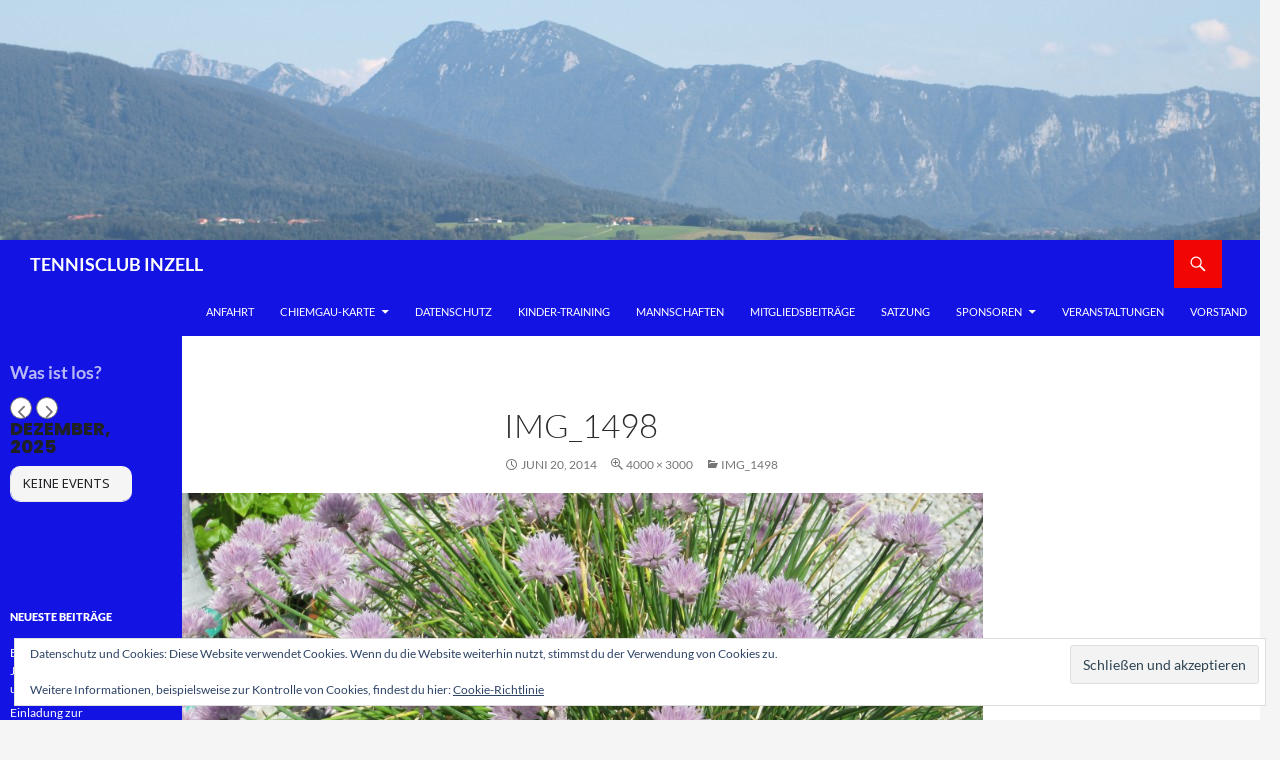

--- FILE ---
content_type: text/html; charset=UTF-8
request_url: https://www.tennis-inzell.de/img_1498/
body_size: 54379
content:
<!DOCTYPE html>
<!--[if IE 7]>
<html class="ie ie7" lang="de">
<![endif]-->
<!--[if IE 8]>
<html class="ie ie8" lang="de">
<![endif]-->
<!--[if !(IE 7) & !(IE 8)]><!-->
<html lang="de">
<!--<![endif]-->
<head>
	<meta charset="UTF-8">
	<meta name="viewport" content="width=device-width, initial-scale=1.0">
	<title>IMG_1498 | TENNISCLUB INZELL</title>
	<link rel="profile" href="https://gmpg.org/xfn/11">
	<link rel="pingback" href="https://www.tennis-inzell.de/wordpress/xmlrpc.php">
	<!--[if lt IE 9]>
	<script src="https://www.tennis-inzell.de/wordpress/wp-content/themes/twentyfourteen/js/html5.js?ver=3.7.0"></script>
	<![endif]-->
	<meta name='robots' content='max-image-preview:large' />
	<style>img:is([sizes="auto" i], [sizes^="auto," i]) { contain-intrinsic-size: 3000px 1500px }</style>
	<link rel="icon" href="https://www.tennis-inzell.de/wordpress/wp-content/uploads/2014/05/favicon.ico" media="(prefers-color-scheme: light)" />
<link rel="apple-touch-icon" href="https://www.tennis-inzell.de/wordpress/wp-content/uploads/2014/05/tcilogo.png" />
<meta name="msapplication-TileImage" content="https://www.tennis-inzell.de/wordpress/wp-content/uploads/2014/05/favicon.ico" />
<link rel='dns-prefetch' href='//maps.googleapis.com' />
<link rel='dns-prefetch' href='//meet.jit.si' />
<link rel='dns-prefetch' href='//cdn.jsdelivr.net' />
<link rel='dns-prefetch' href='//stats.wp.com' />
<link rel='dns-prefetch' href='//v0.wordpress.com' />
<link rel="alternate" type="application/rss+xml" title="TENNISCLUB INZELL &raquo; Feed" href="https://www.tennis-inzell.de/feed/" />
<link rel="alternate" type="application/rss+xml" title="TENNISCLUB INZELL &raquo; Kommentar-Feed" href="https://www.tennis-inzell.de/comments/feed/" />
<link rel="alternate" type="application/rss+xml" title="TENNISCLUB INZELL &raquo; IMG_1498-Kommentar-Feed" href="https://www.tennis-inzell.de/feed/?attachment_id=92" />
<script>
window._wpemojiSettings = {"baseUrl":"https:\/\/s.w.org\/images\/core\/emoji\/16.0.1\/72x72\/","ext":".png","svgUrl":"https:\/\/s.w.org\/images\/core\/emoji\/16.0.1\/svg\/","svgExt":".svg","source":{"concatemoji":"https:\/\/www.tennis-inzell.de\/wordpress\/wp-includes\/js\/wp-emoji-release.min.js?ver=6.8.3"}};
/*! This file is auto-generated */
!function(s,n){var o,i,e;function c(e){try{var t={supportTests:e,timestamp:(new Date).valueOf()};sessionStorage.setItem(o,JSON.stringify(t))}catch(e){}}function p(e,t,n){e.clearRect(0,0,e.canvas.width,e.canvas.height),e.fillText(t,0,0);var t=new Uint32Array(e.getImageData(0,0,e.canvas.width,e.canvas.height).data),a=(e.clearRect(0,0,e.canvas.width,e.canvas.height),e.fillText(n,0,0),new Uint32Array(e.getImageData(0,0,e.canvas.width,e.canvas.height).data));return t.every(function(e,t){return e===a[t]})}function u(e,t){e.clearRect(0,0,e.canvas.width,e.canvas.height),e.fillText(t,0,0);for(var n=e.getImageData(16,16,1,1),a=0;a<n.data.length;a++)if(0!==n.data[a])return!1;return!0}function f(e,t,n,a){switch(t){case"flag":return n(e,"\ud83c\udff3\ufe0f\u200d\u26a7\ufe0f","\ud83c\udff3\ufe0f\u200b\u26a7\ufe0f")?!1:!n(e,"\ud83c\udde8\ud83c\uddf6","\ud83c\udde8\u200b\ud83c\uddf6")&&!n(e,"\ud83c\udff4\udb40\udc67\udb40\udc62\udb40\udc65\udb40\udc6e\udb40\udc67\udb40\udc7f","\ud83c\udff4\u200b\udb40\udc67\u200b\udb40\udc62\u200b\udb40\udc65\u200b\udb40\udc6e\u200b\udb40\udc67\u200b\udb40\udc7f");case"emoji":return!a(e,"\ud83e\udedf")}return!1}function g(e,t,n,a){var r="undefined"!=typeof WorkerGlobalScope&&self instanceof WorkerGlobalScope?new OffscreenCanvas(300,150):s.createElement("canvas"),o=r.getContext("2d",{willReadFrequently:!0}),i=(o.textBaseline="top",o.font="600 32px Arial",{});return e.forEach(function(e){i[e]=t(o,e,n,a)}),i}function t(e){var t=s.createElement("script");t.src=e,t.defer=!0,s.head.appendChild(t)}"undefined"!=typeof Promise&&(o="wpEmojiSettingsSupports",i=["flag","emoji"],n.supports={everything:!0,everythingExceptFlag:!0},e=new Promise(function(e){s.addEventListener("DOMContentLoaded",e,{once:!0})}),new Promise(function(t){var n=function(){try{var e=JSON.parse(sessionStorage.getItem(o));if("object"==typeof e&&"number"==typeof e.timestamp&&(new Date).valueOf()<e.timestamp+604800&&"object"==typeof e.supportTests)return e.supportTests}catch(e){}return null}();if(!n){if("undefined"!=typeof Worker&&"undefined"!=typeof OffscreenCanvas&&"undefined"!=typeof URL&&URL.createObjectURL&&"undefined"!=typeof Blob)try{var e="postMessage("+g.toString()+"("+[JSON.stringify(i),f.toString(),p.toString(),u.toString()].join(",")+"));",a=new Blob([e],{type:"text/javascript"}),r=new Worker(URL.createObjectURL(a),{name:"wpTestEmojiSupports"});return void(r.onmessage=function(e){c(n=e.data),r.terminate(),t(n)})}catch(e){}c(n=g(i,f,p,u))}t(n)}).then(function(e){for(var t in e)n.supports[t]=e[t],n.supports.everything=n.supports.everything&&n.supports[t],"flag"!==t&&(n.supports.everythingExceptFlag=n.supports.everythingExceptFlag&&n.supports[t]);n.supports.everythingExceptFlag=n.supports.everythingExceptFlag&&!n.supports.flag,n.DOMReady=!1,n.readyCallback=function(){n.DOMReady=!0}}).then(function(){return e}).then(function(){var e;n.supports.everything||(n.readyCallback(),(e=n.source||{}).concatemoji?t(e.concatemoji):e.wpemoji&&e.twemoji&&(t(e.twemoji),t(e.wpemoji)))}))}((window,document),window._wpemojiSettings);
</script>
<link rel='stylesheet' id='twentyfourteen-jetpack-css' href='https://www.tennis-inzell.de/wordpress/wp-content/plugins/jetpack/modules/theme-tools/compat/twentyfourteen.css?ver=15.2' media='all' />
<style id='wp-emoji-styles-inline-css'>

	img.wp-smiley, img.emoji {
		display: inline !important;
		border: none !important;
		box-shadow: none !important;
		height: 1em !important;
		width: 1em !important;
		margin: 0 0.07em !important;
		vertical-align: -0.1em !important;
		background: none !important;
		padding: 0 !important;
	}
</style>
<link rel='stylesheet' id='wp-block-library-css' href='https://www.tennis-inzell.de/wordpress/wp-content/plugins/gutenberg/build/styles/block-library/style.css?ver=22.1.2' media='all' />
<link rel='stylesheet' id='wp-block-library-theme-css' href='https://www.tennis-inzell.de/wordpress/wp-content/plugins/gutenberg/build/styles/block-library/theme.css?ver=22.1.2' media='all' />
<style id='classic-theme-styles-inline-css'>
/*! This file is auto-generated */
.wp-block-button__link{color:#fff;background-color:#32373c;border-radius:9999px;box-shadow:none;text-decoration:none;padding:calc(.667em + 2px) calc(1.333em + 2px);font-size:1.125em}.wp-block-file__button{background:#32373c;color:#fff;text-decoration:none}
</style>
<link rel='stylesheet' id='mediaelement-css' href='https://www.tennis-inzell.de/wordpress/wp-includes/js/mediaelement/mediaelementplayer-legacy.min.css?ver=4.2.17' media='all' />
<link rel='stylesheet' id='wp-mediaelement-css' href='https://www.tennis-inzell.de/wordpress/wp-includes/js/mediaelement/wp-mediaelement.min.css?ver=6.8.3' media='all' />
<style id='jetpack-sharing-buttons-style-inline-css'>
.jetpack-sharing-buttons__services-list{display:flex;flex-direction:row;flex-wrap:wrap;gap:0;list-style-type:none;margin:5px;padding:0}.jetpack-sharing-buttons__services-list.has-small-icon-size{font-size:12px}.jetpack-sharing-buttons__services-list.has-normal-icon-size{font-size:16px}.jetpack-sharing-buttons__services-list.has-large-icon-size{font-size:24px}.jetpack-sharing-buttons__services-list.has-huge-icon-size{font-size:36px}@media print{.jetpack-sharing-buttons__services-list{display:none!important}}.editor-styles-wrapper .wp-block-jetpack-sharing-buttons{gap:0;padding-inline-start:0}ul.jetpack-sharing-buttons__services-list.has-background{padding:1.25em 2.375em}
</style>
<style id='global-styles-inline-css'>
:root{--wp--preset--aspect-ratio--square: 1;--wp--preset--aspect-ratio--4-3: 4/3;--wp--preset--aspect-ratio--3-4: 3/4;--wp--preset--aspect-ratio--3-2: 3/2;--wp--preset--aspect-ratio--2-3: 2/3;--wp--preset--aspect-ratio--16-9: 16/9;--wp--preset--aspect-ratio--9-16: 9/16;--wp--preset--color--black: #000;--wp--preset--color--cyan-bluish-gray: #abb8c3;--wp--preset--color--white: #fff;--wp--preset--color--pale-pink: #f78da7;--wp--preset--color--vivid-red: #cf2e2e;--wp--preset--color--luminous-vivid-orange: #ff6900;--wp--preset--color--luminous-vivid-amber: #fcb900;--wp--preset--color--light-green-cyan: #7bdcb5;--wp--preset--color--vivid-green-cyan: #00d084;--wp--preset--color--pale-cyan-blue: #8ed1fc;--wp--preset--color--vivid-cyan-blue: #0693e3;--wp--preset--color--vivid-purple: #9b51e0;--wp--preset--color--green: #24890d;--wp--preset--color--dark-gray: #2b2b2b;--wp--preset--color--medium-gray: #767676;--wp--preset--color--light-gray: #f5f5f5;--wp--preset--gradient--vivid-cyan-blue-to-vivid-purple: linear-gradient(135deg,rgb(6,147,227) 0%,rgb(155,81,224) 100%);--wp--preset--gradient--light-green-cyan-to-vivid-green-cyan: linear-gradient(135deg,rgb(122,220,180) 0%,rgb(0,208,130) 100%);--wp--preset--gradient--luminous-vivid-amber-to-luminous-vivid-orange: linear-gradient(135deg,rgb(252,185,0) 0%,rgb(255,105,0) 100%);--wp--preset--gradient--luminous-vivid-orange-to-vivid-red: linear-gradient(135deg,rgb(255,105,0) 0%,rgb(207,46,46) 100%);--wp--preset--gradient--very-light-gray-to-cyan-bluish-gray: linear-gradient(135deg,rgb(238,238,238) 0%,rgb(169,184,195) 100%);--wp--preset--gradient--cool-to-warm-spectrum: linear-gradient(135deg,rgb(74,234,220) 0%,rgb(151,120,209) 20%,rgb(207,42,186) 40%,rgb(238,44,130) 60%,rgb(251,105,98) 80%,rgb(254,248,76) 100%);--wp--preset--gradient--blush-light-purple: linear-gradient(135deg,rgb(255,206,236) 0%,rgb(152,150,240) 100%);--wp--preset--gradient--blush-bordeaux: linear-gradient(135deg,rgb(254,205,165) 0%,rgb(254,45,45) 50%,rgb(107,0,62) 100%);--wp--preset--gradient--luminous-dusk: linear-gradient(135deg,rgb(255,203,112) 0%,rgb(199,81,192) 50%,rgb(65,88,208) 100%);--wp--preset--gradient--pale-ocean: linear-gradient(135deg,rgb(255,245,203) 0%,rgb(182,227,212) 50%,rgb(51,167,181) 100%);--wp--preset--gradient--electric-grass: linear-gradient(135deg,rgb(202,248,128) 0%,rgb(113,206,126) 100%);--wp--preset--gradient--midnight: linear-gradient(135deg,rgb(2,3,129) 0%,rgb(40,116,252) 100%);--wp--preset--font-size--small: 13px;--wp--preset--font-size--medium: 20px;--wp--preset--font-size--large: 36px;--wp--preset--font-size--x-large: 42px;--wp--preset--spacing--20: 0.44rem;--wp--preset--spacing--30: 0.67rem;--wp--preset--spacing--40: 1rem;--wp--preset--spacing--50: 1.5rem;--wp--preset--spacing--60: 2.25rem;--wp--preset--spacing--70: 3.38rem;--wp--preset--spacing--80: 5.06rem;--wp--preset--shadow--natural: 6px 6px 9px rgba(0, 0, 0, 0.2);--wp--preset--shadow--deep: 12px 12px 50px rgba(0, 0, 0, 0.4);--wp--preset--shadow--sharp: 6px 6px 0px rgba(0, 0, 0, 0.2);--wp--preset--shadow--outlined: 6px 6px 0px -3px rgb(255, 255, 255), 6px 6px rgb(0, 0, 0);--wp--preset--shadow--crisp: 6px 6px 0px rgb(0, 0, 0);}:where(.is-layout-flex){gap: 0.5em;}:where(.is-layout-grid){gap: 0.5em;}body .is-layout-flex{display: flex;}.is-layout-flex{flex-wrap: wrap;align-items: center;}.is-layout-flex > :is(*, div){margin: 0;}body .is-layout-grid{display: grid;}.is-layout-grid > :is(*, div){margin: 0;}:where(.wp-block-columns.is-layout-flex){gap: 2em;}:where(.wp-block-columns.is-layout-grid){gap: 2em;}:where(.wp-block-post-template.is-layout-flex){gap: 1.25em;}:where(.wp-block-post-template.is-layout-grid){gap: 1.25em;}.has-black-color{color: var(--wp--preset--color--black) !important;}.has-cyan-bluish-gray-color{color: var(--wp--preset--color--cyan-bluish-gray) !important;}.has-white-color{color: var(--wp--preset--color--white) !important;}.has-pale-pink-color{color: var(--wp--preset--color--pale-pink) !important;}.has-vivid-red-color{color: var(--wp--preset--color--vivid-red) !important;}.has-luminous-vivid-orange-color{color: var(--wp--preset--color--luminous-vivid-orange) !important;}.has-luminous-vivid-amber-color{color: var(--wp--preset--color--luminous-vivid-amber) !important;}.has-light-green-cyan-color{color: var(--wp--preset--color--light-green-cyan) !important;}.has-vivid-green-cyan-color{color: var(--wp--preset--color--vivid-green-cyan) !important;}.has-pale-cyan-blue-color{color: var(--wp--preset--color--pale-cyan-blue) !important;}.has-vivid-cyan-blue-color{color: var(--wp--preset--color--vivid-cyan-blue) !important;}.has-vivid-purple-color{color: var(--wp--preset--color--vivid-purple) !important;}.has-black-background-color{background-color: var(--wp--preset--color--black) !important;}.has-cyan-bluish-gray-background-color{background-color: var(--wp--preset--color--cyan-bluish-gray) !important;}.has-white-background-color{background-color: var(--wp--preset--color--white) !important;}.has-pale-pink-background-color{background-color: var(--wp--preset--color--pale-pink) !important;}.has-vivid-red-background-color{background-color: var(--wp--preset--color--vivid-red) !important;}.has-luminous-vivid-orange-background-color{background-color: var(--wp--preset--color--luminous-vivid-orange) !important;}.has-luminous-vivid-amber-background-color{background-color: var(--wp--preset--color--luminous-vivid-amber) !important;}.has-light-green-cyan-background-color{background-color: var(--wp--preset--color--light-green-cyan) !important;}.has-vivid-green-cyan-background-color{background-color: var(--wp--preset--color--vivid-green-cyan) !important;}.has-pale-cyan-blue-background-color{background-color: var(--wp--preset--color--pale-cyan-blue) !important;}.has-vivid-cyan-blue-background-color{background-color: var(--wp--preset--color--vivid-cyan-blue) !important;}.has-vivid-purple-background-color{background-color: var(--wp--preset--color--vivid-purple) !important;}.has-black-border-color{border-color: var(--wp--preset--color--black) !important;}.has-cyan-bluish-gray-border-color{border-color: var(--wp--preset--color--cyan-bluish-gray) !important;}.has-white-border-color{border-color: var(--wp--preset--color--white) !important;}.has-pale-pink-border-color{border-color: var(--wp--preset--color--pale-pink) !important;}.has-vivid-red-border-color{border-color: var(--wp--preset--color--vivid-red) !important;}.has-luminous-vivid-orange-border-color{border-color: var(--wp--preset--color--luminous-vivid-orange) !important;}.has-luminous-vivid-amber-border-color{border-color: var(--wp--preset--color--luminous-vivid-amber) !important;}.has-light-green-cyan-border-color{border-color: var(--wp--preset--color--light-green-cyan) !important;}.has-vivid-green-cyan-border-color{border-color: var(--wp--preset--color--vivid-green-cyan) !important;}.has-pale-cyan-blue-border-color{border-color: var(--wp--preset--color--pale-cyan-blue) !important;}.has-vivid-cyan-blue-border-color{border-color: var(--wp--preset--color--vivid-cyan-blue) !important;}.has-vivid-purple-border-color{border-color: var(--wp--preset--color--vivid-purple) !important;}.has-vivid-cyan-blue-to-vivid-purple-gradient-background{background: var(--wp--preset--gradient--vivid-cyan-blue-to-vivid-purple) !important;}.has-light-green-cyan-to-vivid-green-cyan-gradient-background{background: var(--wp--preset--gradient--light-green-cyan-to-vivid-green-cyan) !important;}.has-luminous-vivid-amber-to-luminous-vivid-orange-gradient-background{background: var(--wp--preset--gradient--luminous-vivid-amber-to-luminous-vivid-orange) !important;}.has-luminous-vivid-orange-to-vivid-red-gradient-background{background: var(--wp--preset--gradient--luminous-vivid-orange-to-vivid-red) !important;}.has-very-light-gray-to-cyan-bluish-gray-gradient-background{background: var(--wp--preset--gradient--very-light-gray-to-cyan-bluish-gray) !important;}.has-cool-to-warm-spectrum-gradient-background{background: var(--wp--preset--gradient--cool-to-warm-spectrum) !important;}.has-blush-light-purple-gradient-background{background: var(--wp--preset--gradient--blush-light-purple) !important;}.has-blush-bordeaux-gradient-background{background: var(--wp--preset--gradient--blush-bordeaux) !important;}.has-luminous-dusk-gradient-background{background: var(--wp--preset--gradient--luminous-dusk) !important;}.has-pale-ocean-gradient-background{background: var(--wp--preset--gradient--pale-ocean) !important;}.has-electric-grass-gradient-background{background: var(--wp--preset--gradient--electric-grass) !important;}.has-midnight-gradient-background{background: var(--wp--preset--gradient--midnight) !important;}.has-small-font-size{font-size: var(--wp--preset--font-size--small) !important;}.has-medium-font-size{font-size: var(--wp--preset--font-size--medium) !important;}.has-large-font-size{font-size: var(--wp--preset--font-size--large) !important;}.has-x-large-font-size{font-size: var(--wp--preset--font-size--x-large) !important;}
:where(.wp-block-columns.is-layout-flex){gap: 2em;}:where(.wp-block-columns.is-layout-grid){gap: 2em;}
:root :where(.wp-block-pullquote){font-size: 1.5em;line-height: 1.6;}
:where(.wp-block-post-template.is-layout-flex){gap: 1.25em;}:where(.wp-block-post-template.is-layout-grid){gap: 1.25em;}
:where(.wp-block-term-template.is-layout-flex){gap: 1.25em;}:where(.wp-block-term-template.is-layout-grid){gap: 1.25em;}
</style>
<link rel='stylesheet' id='twentyfourteen-lato-css' href='https://www.tennis-inzell.de/wordpress/wp-content/themes/twentyfourteen/fonts/font-lato.css?ver=20230328' media='all' />
<link rel='stylesheet' id='genericons-css' href='https://www.tennis-inzell.de/wordpress/wp-content/plugins/jetpack/_inc/genericons/genericons/genericons.css?ver=3.1' media='all' />
<link rel='stylesheet' id='twentyfourteen-style-css' href='https://www.tennis-inzell.de/wordpress/wp-content/themes/tci2014/style.css?ver=20250715' media='all' />
<link rel='stylesheet' id='twentyfourteen-block-style-css' href='https://www.tennis-inzell.de/wordpress/wp-content/themes/twentyfourteen/css/blocks.css?ver=20250715' media='all' />
<!--[if lt IE 9]>
<link rel='stylesheet' id='twentyfourteen-ie-css' href='https://www.tennis-inzell.de/wordpress/wp-content/themes/twentyfourteen/css/ie.css?ver=20140711' media='all' />
<![endif]-->
<link rel='stylesheet' id='evcal_google_fonts-css' href='https://fonts.googleapis.com/css?family=Noto+Sans%3A400%2C400italic%2C700%7CPoppins%3A700%2C800%2C900&#038;subset=latin%2Clatin-ext&#038;ver=2.4.9' media='all' />
<link rel='stylesheet' id='evcal_cal_default-css' href='//www.tennis-inzell.de/wordpress/wp-content/plugins/eventon-lite/assets/css/eventon_styles.css?ver=2.4.9' media='all' />
<link rel='stylesheet' id='evo_font_icons-css' href='//www.tennis-inzell.de/wordpress/wp-content/plugins/eventon-lite/assets/fonts/all.css?ver=2.4.9' media='all' />
<link rel='stylesheet' id='eventon_dynamic_styles-css' href='//www.tennis-inzell.de/wordpress/wp-content/plugins/eventon-lite/assets/css/eventon_dynamic_styles.css?ver=2.4.9' media='all' />
<script src="https://www.tennis-inzell.de/wordpress/wp-includes/js/jquery/jquery.min.js?ver=3.7.1" id="jquery-core-js"></script>
<script src="https://www.tennis-inzell.de/wordpress/wp-includes/js/jquery/jquery-migrate.min.js?ver=3.4.1" id="jquery-migrate-js"></script>
<script src="https://www.tennis-inzell.de/wordpress/wp-content/themes/twentyfourteen/js/keyboard-image-navigation.js?ver=20150120" id="twentyfourteen-keyboard-image-navigation-js"></script>
<script src="https://www.tennis-inzell.de/wordpress/wp-content/themes/twentyfourteen/js/functions.js?ver=20230526" id="twentyfourteen-script-js" defer data-wp-strategy="defer"></script>
<link rel="https://api.w.org/" href="https://www.tennis-inzell.de/wp-json/" /><link rel="alternate" title="JSON" type="application/json" href="https://www.tennis-inzell.de/wp-json/wp/v2/media/92" /><link rel="EditURI" type="application/rsd+xml" title="RSD" href="https://www.tennis-inzell.de/wordpress/xmlrpc.php?rsd" />
<meta name="generator" content="WordPress 6.8.3" />
<link rel='shortlink' href='https://wp.me/a4TyDz-1u' />
<link rel="alternate" title="oEmbed (JSON)" type="application/json+oembed" href="https://www.tennis-inzell.de/wp-json/oembed/1.0/embed?url=https%3A%2F%2Fwww.tennis-inzell.de%2Fimg_1498%2F" />
<link rel="alternate" title="oEmbed (XML)" type="text/xml+oembed" href="https://www.tennis-inzell.de/wp-json/oembed/1.0/embed?url=https%3A%2F%2Fwww.tennis-inzell.de%2Fimg_1498%2F&#038;format=xml" />
	<style>img#wpstats{display:none}</style>
		</head>

<body class="attachment wp-singular attachment-template-default single single-attachment postid-92 attachmentid-92 attachment-jpeg wp-embed-responsive wp-theme-twentyfourteen wp-child-theme-tci2014 group-blog header-image full-width footer-widgets singular">
<a class="screen-reader-text skip-link" href="#content">
	Zum Inhalt springen</a>
<div id="page" class="hfeed site">
			<div id="site-header">
		<a href="https://www.tennis-inzell.de/" rel="home" >
			<img src="https://www.tennis-inzell.de/wordpress/wp-content/uploads/2014/04/cropped-hochberg_3.jpg" width="1260" height="240" alt="TENNISCLUB INZELL" srcset="https://www.tennis-inzell.de/wordpress/wp-content/uploads/2014/04/cropped-hochberg_3.jpg 1260w, https://www.tennis-inzell.de/wordpress/wp-content/uploads/2014/04/cropped-hochberg_3-300x57.jpg 300w, https://www.tennis-inzell.de/wordpress/wp-content/uploads/2014/04/cropped-hochberg_3-1024x195.jpg 1024w" sizes="(max-width: 1260px) 100vw, 1260px" decoding="async" fetchpriority="high" />		</a>
	</div>
	
	<header id="masthead" class="site-header">
		<div class="header-main">
			<h1 class="site-title"><a href="https://www.tennis-inzell.de/" rel="home" >TENNISCLUB INZELL</a></h1>

			<div class="search-toggle">
				<a href="#search-container" class="screen-reader-text" aria-expanded="false" aria-controls="search-container">
					Suchen				</a>
			</div>

			<nav id="primary-navigation" class="site-navigation primary-navigation">
				<button class="menu-toggle">Primäres Menü</button>
				<div class="menu-top-container"><ul id="primary-menu" class="nav-menu"><li id="menu-item-1493" class="menu-item menu-item-type-post_type menu-item-object-page menu-item-1493"><a href="https://www.tennis-inzell.de/anfahrt/">Anfahrt</a></li>
<li id="menu-item-1504" class="menu-item menu-item-type-custom menu-item-object-custom menu-item-has-children menu-item-1504"><a href="https://www.tennis-inzell.de/gaestespielbetrieb/">Chiemgau-Karte</a>
<ul class="sub-menu">
	<li id="menu-item-1494" class="menu-item menu-item-type-post_type menu-item-object-page menu-item-1494"><a href="https://www.tennis-inzell.de/gaestespielbetrieb/">Chiemgau Karte (Deutsch)</a></li>
	<li id="menu-item-1495" class="menu-item menu-item-type-post_type menu-item-object-page menu-item-1495"><a href="https://www.tennis-inzell.de/guests_play_tennis_in_inzell/">Chiemgau Karte (English)</a></li>
</ul>
</li>
<li id="menu-item-1492" class="menu-item menu-item-type-post_type menu-item-object-page menu-item-privacy-policy menu-item-1492"><a rel="privacy-policy" href="https://www.tennis-inzell.de/datenschutzerklaerung/">Datenschutz</a></li>
<li id="menu-item-1497" class="menu-item menu-item-type-post_type menu-item-object-page menu-item-1497"><a href="https://www.tennis-inzell.de/kinder-training/">Kinder-Training</a></li>
<li id="menu-item-1498" class="menu-item menu-item-type-post_type menu-item-object-page menu-item-1498"><a href="https://www.tennis-inzell.de/mannschaften/">Mannschaften</a></li>
<li id="menu-item-1499" class="menu-item menu-item-type-post_type menu-item-object-page menu-item-1499"><a href="https://www.tennis-inzell.de/mitgliedsbeitraege/">Mitgliedsbeiträge</a></li>
<li id="menu-item-1502" class="menu-item menu-item-type-post_type menu-item-object-page menu-item-1502"><a href="https://www.tennis-inzell.de/satzung-tci/">Satzung</a></li>
<li id="menu-item-1550" class="menu-item menu-item-type-custom menu-item-object-custom menu-item-has-children menu-item-1550"><a href="https://www.tennis-inzell.de/unsere-sponsoren/">Sponsoren</a>
<ul class="sub-menu">
	<li id="menu-item-1500" class="menu-item menu-item-type-post_type menu-item-object-page menu-item-1500"><a href="https://www.tennis-inzell.de/unsere-sponsoren/">Unsere Sponsoren</a></li>
	<li id="menu-item-1496" class="menu-item menu-item-type-post_type menu-item-object-page menu-item-1496"><a href="https://www.tennis-inzell.de/info-fuer-sponsoren/">Info für Sponsoren</a></li>
</ul>
</li>
<li id="menu-item-1501" class="menu-item menu-item-type-post_type menu-item-object-page menu-item-1501"><a href="https://www.tennis-inzell.de/veranstaltungen/">Veranstaltungen</a></li>
<li id="menu-item-1503" class="menu-item menu-item-type-post_type menu-item-object-page menu-item-1503"><a href="https://www.tennis-inzell.de/vorstand/">Vorstand</a></li>
</ul></div>			</nav>
		</div>

		<div id="search-container" class="search-box-wrapper hide">
			<div class="search-box">
				<form role="search" method="get" class="search-form" action="https://www.tennis-inzell.de/">
				<label>
					<span class="screen-reader-text">Suche nach:</span>
					<input type="search" class="search-field" placeholder="Suchen …" value="" name="s" />
				</label>
				<input type="submit" class="search-submit" value="Suchen" />
			</form>			</div>
		</div>
	</header><!-- #masthead -->

	<div id="main" class="site-main">

	<section id="primary" class="content-area image-attachment">
		<div id="content" class="site-content" role="main">

			<article id="post-92" class="post-92 attachment type-attachment status-inherit hentry">
			<header class="entry-header">
				<h1 class="entry-title">IMG_1498</h1>
				<div class="entry-meta">

					<span class="entry-date"><time class="entry-date" datetime="2014-06-20T16:31:17+02:00">Juni 20, 2014</time></span>

					<span class="full-size-link"><a href="https://www.tennis-inzell.de/wordpress/wp-content/uploads/2014/06/IMG_1498.jpg">4000 &times; 3000</a></span>

					<span class="parent-post-link"><a href="https://www.tennis-inzell.de/img_1498/" rel="gallery">IMG_1498</a></span>
									</div><!-- .entry-meta -->
			</header><!-- .entry-header -->

			<div class="entry-content">
				<div class="entry-attachment">
					<div class="attachment">
						<a href="https://www.tennis-inzell.de/img_1499/" rel="attachment"><img width="810" height="608" src="https://www.tennis-inzell.de/wordpress/wp-content/uploads/2014/06/IMG_1498.jpg" class="attachment-810x810 size-810x810" alt="" decoding="async" srcset="https://www.tennis-inzell.de/wordpress/wp-content/uploads/2014/06/IMG_1498.jpg 4000w, https://www.tennis-inzell.de/wordpress/wp-content/uploads/2014/06/IMG_1498-300x225.jpg 300w, https://www.tennis-inzell.de/wordpress/wp-content/uploads/2014/06/IMG_1498-1024x768.jpg 1024w" sizes="(max-width: 810px) 100vw, 810px" /></a>					</div><!-- .attachment -->

									</div><!-- .entry-attachment -->

								</div><!-- .entry-content -->
			</article><!-- #post-92 -->

			<nav id="image-navigation" class="navigation image-navigation">
				<div class="nav-links">
				<a href='https://www.tennis-inzell.de/img_1497/'><div class="previous-image">Vorheriges Bild</div></a>				<a href='https://www.tennis-inzell.de/img_1499/'><div class="next-image">Nächstes Bild</div></a>				</div><!-- .nav-links -->
			</nav><!-- #image-navigation -->

			
<div id="comments" class="comments-area">

	
	
</div><!-- #comments -->

		
		</div><!-- #content -->
	</section><!-- #primary -->

<div id="secondary">
	
	
		<div id="primary-sidebar" class="primary-sidebar widget-area" role="complementary">
		<aside id="block-4" class="widget widget_block">
<div class="wp-block-group"><div class="wp-block-group__inner-container is-layout-constrained wp-block-group-is-layout-constrained">
<div class="wp-block-columns is-layout-flex wp-container-core-columns-is-layout-9d6595d7 wp-block-columns-is-layout-flex">
<div class="wp-block-column is-layout-flow wp-block-column-is-layout-flow" style="flex-basis:100%"><div class="widget EvcalWidget_three"><h2 class="widgettitle">Was ist los?</h2><div id='evcal_widget' class='evo_widget'><!-- EventON Calendar --><div id='evcal_calendar_361' class='ajde_evcal_calendar sev cev color esty_2 etttc_custom ajax_loading_cal' ><div id='evcal_head' class='calendar_header ' ><div class='evo_cal_above'><span class='evo-gototoday-btn evo_hide' style='display:none;' data-mo='12' data-yr='2025' data-dy=''>Aktuelles</span></div><div class='evo_cal_above_content'></div><div class='evo_header_title '><p id='evcal_cur' class='evo_month_title'> dezember, 2025</p><p class='evo_arrows'>
					<span id='evcal_prev' class='evcal_arrows evcal_btn_prev evodfx evofx_jc_c evofx_ai_c'><i class='fa fa-chevron-left'></i></span>
					<span id='evcal_next' class='evcal_arrows evo_arrow_next evcal_btn_next evodfx evofx_jc_c evofx_ai_c'><i class='fa fa-chevron-right'></i></span>
					</p></div></div><div id='eventon_loadbar_section'><div id='eventon_loadbar'></div></div><div class='evo_ajax_load_events'><span></span><span></span><span></span></div><!-- Events List --><div id='evcal_list' 
					class='eventon_events_list '>			<div class='clear'></div>
			</div>
			<div class='clear'></div>
			
					 	<div id='evcal_footer' class='evo_bottom' style='display:none'>
		 		<div class='evo_cal_data' data-sc='{&quot;accord&quot;:&quot;no&quot;,&quot;bottom_nav&quot;:&quot;no&quot;,&quot;cal_id&quot;:&quot;&quot;,&quot;cal_init_nonajax&quot;:&quot;no&quot;,&quot;calendar_type&quot;:&quot;default&quot;,&quot;ep_fields&quot;:&quot;&quot;,&quot;etc_override&quot;:&quot;no&quot;,&quot;evc_open&quot;:&quot;no&quot;,&quot;event_count&quot;:0,&quot;event_location&quot;:&quot;all&quot;,&quot;event_order&quot;:&quot;ASC&quot;,&quot;event_organizer&quot;:&quot;all&quot;,&quot;event_parts&quot;:&quot;no&quot;,&quot;event_past_future&quot;:&quot;future&quot;,&quot;event_status&quot;:&quot;all&quot;,&quot;event_tag&quot;:&quot;all&quot;,&quot;event_type&quot;:&quot;all&quot;,&quot;event_type_2&quot;:&quot;all&quot;,&quot;event_virtual&quot;:&quot;all&quot;,&quot;eventtop_date_style&quot;:0,&quot;eventtop_style&quot;:&quot;2&quot;,&quot;exp_jumper&quot;:&quot;no&quot;,&quot;exp_so&quot;:&quot;no&quot;,&quot;filter_relationship&quot;:&quot;AND&quot;,&quot;filter_show_set_only&quot;:&quot;no&quot;,&quot;filter_type&quot;:&quot;default&quot;,&quot;filters&quot;:&quot;yes&quot;,&quot;fixed_month&quot;:&quot;12&quot;,&quot;fixed_year&quot;:&quot;2025&quot;,&quot;focus_end_date_range&quot;:&quot;1767221999&quot;,&quot;focus_start_date_range&quot;:&quot;1764543600&quot;,&quot;ft_event_priority&quot;:&quot;no&quot;,&quot;hide_arrows&quot;:&quot;no&quot;,&quot;hide_cancels&quot;:&quot;no&quot;,&quot;hide_empty_months&quot;:&quot;no&quot;,&quot;hide_end_time&quot;:&quot;no&quot;,&quot;hide_et_dn&quot;:&quot;no&quot;,&quot;hide_et_extra&quot;:&quot;no&quot;,&quot;hide_et_tags&quot;:&quot;no&quot;,&quot;hide_et_tl&quot;:&quot;no&quot;,&quot;hide_ft&quot;:&quot;no&quot;,&quot;hide_ft_img&quot;:&quot;no&quot;,&quot;hide_month_headers&quot;:&quot;no&quot;,&quot;hide_mult_occur&quot;:&quot;no&quot;,&quot;hide_past&quot;:&quot;yes&quot;,&quot;hide_past_by&quot;:&quot;ee&quot;,&quot;hide_so&quot;:&quot;no&quot;,&quot;ics&quot;:&quot;no&quot;,&quot;jumper&quot;:&quot;no&quot;,&quot;jumper_count&quot;:5,&quot;jumper_offset&quot;:&quot;0&quot;,&quot;lang&quot;:&quot;L1&quot;,&quot;layout_changer&quot;:&quot;no&quot;,&quot;livenow_bar&quot;:&quot;yes&quot;,&quot;mapformat&quot;:&quot;roadmap&quot;,&quot;mapiconurl&quot;:&quot;&quot;,&quot;maps_load&quot;:&quot;yes&quot;,&quot;mapscroll&quot;:&quot;true&quot;,&quot;mapzoom&quot;:&quot;18&quot;,&quot;members_only&quot;:&quot;no&quot;,&quot;ml_priority&quot;:&quot;no&quot;,&quot;month_incre&quot;:0,&quot;number_of_months&quot;:&quot;1&quot;,&quot;only_ft&quot;:&quot;no&quot;,&quot;pec&quot;:&quot;&quot;,&quot;s&quot;:&quot;&quot;,&quot;search&quot;:&quot;&quot;,&quot;search_all&quot;:&quot;no&quot;,&quot;sep_month&quot;:&quot;no&quot;,&quot;show_et_ft_img&quot;:&quot;no&quot;,&quot;show_limit&quot;:&quot;no&quot;,&quot;show_limit_ajax&quot;:&quot;no&quot;,&quot;show_limit_paged&quot;:1,&quot;show_limit_redir&quot;:&quot;&quot;,&quot;show_repeats&quot;:&quot;no&quot;,&quot;show_upcoming&quot;:0,&quot;show_year&quot;:&quot;no&quot;,&quot;social_share&quot;:&quot;no&quot;,&quot;sort_by&quot;:&quot;sort_date&quot;,&quot;tile_bg&quot;:0,&quot;tile_bg_size&quot;:&quot;full&quot;,&quot;tile_count&quot;:2,&quot;tile_height&quot;:0,&quot;tile_style&quot;:0,&quot;tiles&quot;:&quot;no&quot;,&quot;ux_val&quot;:&quot;0&quot;,&quot;wpml_l1&quot;:&quot;&quot;,&quot;wpml_l2&quot;:&quot;&quot;,&quot;wpml_l3&quot;:&quot;&quot;,&quot;yl_priority&quot;:&quot;no&quot;,&quot;fixed_day&quot;:&quot;1&quot;,&quot;_cver&quot;:&quot;2.4.9&quot;}'data-od='{&quot;lang_no_events&quot;:&quot;Keine Events&quot;,&quot;cal_tz_offset&quot;:60,&quot;cal_tz&quot;:&quot;Europe\/Brussels&quot;}'></div>
		 		<div class='evo_cal_events' data-events=""></div>
		 	</div>
				
			
			
						</div><!-- EventON End -->
			</div></div></div>
</div>
</div></div>
</aside>
		<aside id="recent-posts-2" class="widget widget_recent_entries">
		<h1 class="widget-title">Neueste Beiträge</h1><nav aria-label="Neueste Beiträge">
		<ul>
											<li>
					<a href="https://www.tennis-inzell.de/2025/11/29/erfolgreiche-jahreshauptversammlung-2025-des-tc-inzell/">Erfolgreiche Jahreshauptversammlung 2025 des TC Inzell</a>
									</li>
											<li>
					<a href="https://www.tennis-inzell.de/2025/10/30/einladung-zur-jahreshauptversammlung-2025/">Einladung zur Jahreshauptversammlung 2025</a>
									</li>
											<li>
					<a href="https://www.tennis-inzell.de/2025/09/27/clubmeisterschaft-der-kinder/">Clubmeisterschaft der Kinder</a>
									</li>
											<li>
					<a href="https://www.tennis-inzell.de/2025/09/22/finalspiele-der-clubmeisterschaft/">Finalspiele der Clubmeisterschaft: Spannung pur, technische Raffinesse – und ein historisch einmaliges Match</a>
									</li>
											<li>
					<a href="https://www.tennis-inzell.de/2025/09/08/neuigkeiten-aus-dem-vorstand-ausgabe-september-2025/">Neuigkeiten aus dem Vorstand &#8211; Ausgabe September 2025</a>
									</li>
					</ul>

		</nav></aside><aside id="categories-4" class="widget widget_categories"><h1 class="widget-title">Kategorien</h1><nav aria-label="Kategorien">
			<ul>
					<li class="cat-item cat-item-5"><a href="https://www.tennis-inzell.de/category/clubmeisterschaften/">Clubmeisterschaften</a>
</li>
	<li class="cat-item cat-item-11"><a href="https://www.tennis-inzell.de/category/interna/">Interna</a>
</li>
	<li class="cat-item cat-item-37"><a href="https://www.tennis-inzell.de/category/jhv/">JHV</a>
</li>
	<li class="cat-item cat-item-3"><a href="https://www.tennis-inzell.de/category/kindertennis/">Kindertennis</a>
</li>
	<li class="cat-item cat-item-17"><a href="https://www.tennis-inzell.de/category/interna/platzbelegung/">Platzbelegung</a>
</li>
	<li class="cat-item cat-item-8"><a href="https://www.tennis-inzell.de/category/platzdienst/">Platzdienst</a>
</li>
	<li class="cat-item cat-item-35"><a href="https://www.tennis-inzell.de/category/sponsoring/">Sponsoring</a>
</li>
	<li class="cat-item cat-item-2"><a href="https://www.tennis-inzell.de/category/verbandsrunde/">Verbandsrunde</a>
</li>
	<li class="cat-item cat-item-4"><a href="https://www.tennis-inzell.de/category/vereinsleben/">Vereinsleben</a>
</li>
	<li class="cat-item cat-item-6"><a href="https://www.tennis-inzell.de/category/videos/">Videos</a>
</li>
			</ul>

			</nav></aside><aside id="archives-2" class="widget widget_archive"><h1 class="widget-title">Archiv</h1><nav aria-label="Archiv">
			<ul>
					<li><a href='https://www.tennis-inzell.de/2025/11/'>November 2025</a></li>
	<li><a href='https://www.tennis-inzell.de/2025/10/'>Oktober 2025</a></li>
	<li><a href='https://www.tennis-inzell.de/2025/09/'>September 2025</a></li>
	<li><a href='https://www.tennis-inzell.de/2025/08/'>August 2025</a></li>
	<li><a href='https://www.tennis-inzell.de/2025/07/'>Juli 2025</a></li>
	<li><a href='https://www.tennis-inzell.de/2025/06/'>Juni 2025</a></li>
	<li><a href='https://www.tennis-inzell.de/2025/05/'>Mai 2025</a></li>
	<li><a href='https://www.tennis-inzell.de/2025/04/'>April 2025</a></li>
	<li><a href='https://www.tennis-inzell.de/2024/11/'>November 2024</a></li>
	<li><a href='https://www.tennis-inzell.de/2024/10/'>Oktober 2024</a></li>
	<li><a href='https://www.tennis-inzell.de/2024/09/'>September 2024</a></li>
	<li><a href='https://www.tennis-inzell.de/2024/08/'>August 2024</a></li>
	<li><a href='https://www.tennis-inzell.de/2024/07/'>Juli 2024</a></li>
	<li><a href='https://www.tennis-inzell.de/2024/06/'>Juni 2024</a></li>
	<li><a href='https://www.tennis-inzell.de/2024/05/'>Mai 2024</a></li>
	<li><a href='https://www.tennis-inzell.de/2023/11/'>November 2023</a></li>
	<li><a href='https://www.tennis-inzell.de/2023/10/'>Oktober 2023</a></li>
	<li><a href='https://www.tennis-inzell.de/2023/07/'>Juli 2023</a></li>
	<li><a href='https://www.tennis-inzell.de/2023/06/'>Juni 2023</a></li>
	<li><a href='https://www.tennis-inzell.de/2023/05/'>Mai 2023</a></li>
	<li><a href='https://www.tennis-inzell.de/2023/03/'>März 2023</a></li>
	<li><a href='https://www.tennis-inzell.de/2022/10/'>Oktober 2022</a></li>
	<li><a href='https://www.tennis-inzell.de/2022/09/'>September 2022</a></li>
	<li><a href='https://www.tennis-inzell.de/2022/08/'>August 2022</a></li>
	<li><a href='https://www.tennis-inzell.de/2022/07/'>Juli 2022</a></li>
	<li><a href='https://www.tennis-inzell.de/2022/05/'>Mai 2022</a></li>
	<li><a href='https://www.tennis-inzell.de/2021/10/'>Oktober 2021</a></li>
	<li><a href='https://www.tennis-inzell.de/2021/07/'>Juli 2021</a></li>
	<li><a href='https://www.tennis-inzell.de/2021/05/'>Mai 2021</a></li>
	<li><a href='https://www.tennis-inzell.de/2020/11/'>November 2020</a></li>
	<li><a href='https://www.tennis-inzell.de/2020/06/'>Juni 2020</a></li>
	<li><a href='https://www.tennis-inzell.de/2020/05/'>Mai 2020</a></li>
	<li><a href='https://www.tennis-inzell.de/2019/10/'>Oktober 2019</a></li>
	<li><a href='https://www.tennis-inzell.de/2018/12/'>Dezember 2018</a></li>
	<li><a href='https://www.tennis-inzell.de/2018/11/'>November 2018</a></li>
	<li><a href='https://www.tennis-inzell.de/2018/09/'>September 2018</a></li>
	<li><a href='https://www.tennis-inzell.de/2018/06/'>Juni 2018</a></li>
	<li><a href='https://www.tennis-inzell.de/2018/04/'>April 2018</a></li>
	<li><a href='https://www.tennis-inzell.de/2017/10/'>Oktober 2017</a></li>
	<li><a href='https://www.tennis-inzell.de/2017/09/'>September 2017</a></li>
	<li><a href='https://www.tennis-inzell.de/2017/07/'>Juli 2017</a></li>
	<li><a href='https://www.tennis-inzell.de/2017/06/'>Juni 2017</a></li>
	<li><a href='https://www.tennis-inzell.de/2017/05/'>Mai 2017</a></li>
	<li><a href='https://www.tennis-inzell.de/2017/04/'>April 2017</a></li>
	<li><a href='https://www.tennis-inzell.de/2017/03/'>März 2017</a></li>
	<li><a href='https://www.tennis-inzell.de/2017/01/'>Januar 2017</a></li>
	<li><a href='https://www.tennis-inzell.de/2016/11/'>November 2016</a></li>
	<li><a href='https://www.tennis-inzell.de/2016/09/'>September 2016</a></li>
	<li><a href='https://www.tennis-inzell.de/2016/08/'>August 2016</a></li>
	<li><a href='https://www.tennis-inzell.de/2016/07/'>Juli 2016</a></li>
	<li><a href='https://www.tennis-inzell.de/2016/06/'>Juni 2016</a></li>
	<li><a href='https://www.tennis-inzell.de/2016/05/'>Mai 2016</a></li>
	<li><a href='https://www.tennis-inzell.de/2016/04/'>April 2016</a></li>
	<li><a href='https://www.tennis-inzell.de/2016/03/'>März 2016</a></li>
	<li><a href='https://www.tennis-inzell.de/2016/01/'>Januar 2016</a></li>
	<li><a href='https://www.tennis-inzell.de/2015/10/'>Oktober 2015</a></li>
	<li><a href='https://www.tennis-inzell.de/2015/09/'>September 2015</a></li>
	<li><a href='https://www.tennis-inzell.de/2015/06/'>Juni 2015</a></li>
	<li><a href='https://www.tennis-inzell.de/2015/05/'>Mai 2015</a></li>
	<li><a href='https://www.tennis-inzell.de/2014/09/'>September 2014</a></li>
	<li><a href='https://www.tennis-inzell.de/2014/07/'>Juli 2014</a></li>
	<li><a href='https://www.tennis-inzell.de/2014/06/'>Juni 2014</a></li>
	<li><a href='https://www.tennis-inzell.de/2014/05/'>Mai 2014</a></li>
			</ul>

			</nav></aside><aside id="meta-2" class="widget widget_meta"><h1 class="widget-title">Technisches</h1><nav aria-label="Technisches">
		<ul>
						<li><a href="https://www.tennis-inzell.de/wordpress/wp-login.php">Anmelden</a></li>
			<li><a href="https://www.tennis-inzell.de/feed/">Feed der Einträge</a></li>
			<li><a href="https://www.tennis-inzell.de/comments/feed/">Kommentar-Feed</a></li>

			<li><a href="https://de.wordpress.org/">WordPress.org</a></li>
		</ul>

		</nav></aside><aside id="block-6" class="widget widget_block widget_text">
<p></p>
</aside>	</div><!-- #primary-sidebar -->
	</div><!-- #secondary -->

		</div><!-- #main -->

		<footer id="colophon" class="site-footer">

			
<div id="supplementary">
	<div id="footer-sidebar" class="footer-sidebar widget-area" role="complementary">
		<aside id="text-3" class="widget widget_text"><h1 class="widget-title">Tennisclub Inzell</h1>			<div class="textwidget">Vereinsregister AG Traunstein VR Nr. 157<br>
Vertretungsberechtigt: Georg Neumann, Susanne Schwabl, Manfred Kriechbaumer<br>email: <a href="javascript:linkTo_UnCryptMailto('nbjmup;wpstuboeAufoojt.jo{fmm/ef');">vorstand@<span class="hide">wir wollen keinen Spam at </span>tennis-inzell.de</a><br>
Web-Master: Georg Neumann
<br>email: <a href="javascript:linkTo_UnCryptMailto('nbjmup;xfcnbtufsAufoojt.jo{fmm/ef');">webmaster@<span class="hide">wir wollen keinen Spam at </span>tennis-inzell.de</a></div>
		</aside><aside id="eu_cookie_law_widget-2" class="widget widget_eu_cookie_law_widget">
<div
	class="hide-on-button"
	data-hide-timeout="30"
	data-consent-expiration="180"
	id="eu-cookie-law"
>
	<form method="post" id="jetpack-eu-cookie-law-form">
		<input type="submit" value="Schließen und akzeptieren" class="accept" />
	</form>

	Datenschutz und Cookies: Diese Website verwendet Cookies. Wenn du die Website weiterhin nutzt, stimmst du der Verwendung von Cookies zu.<br />
<br />
Weitere Informationen, beispielsweise zur Kontrolle von Cookies, findest du hier:
		<a href="http://www.tennis-inzell.de/datenschutzerklaerung/" rel="">
		Cookie-Richtlinie	</a>
</div>
</aside>	</div><!-- #footer-sidebar -->
</div><!-- #supplementary -->

			<div class="site-info">
								<a class="privacy-policy-link" href="https://www.tennis-inzell.de/datenschutzerklaerung/" rel="privacy-policy">Datenschutzerklärung</a><span role="separator" aria-hidden="true"></span>				<a href="https://de.wordpress.org/" class="imprint">
					Mit Stolz präsentiert von WordPress				</a>
			</div><!-- .site-info -->
		</footer><!-- #colophon -->
	</div><!-- #page -->

	<script type="speculationrules">
{"prefetch":[{"source":"document","where":{"and":[{"href_matches":"\/*"},{"not":{"href_matches":["\/wordpress\/wp-*.php","\/wordpress\/wp-admin\/*","\/wordpress\/wp-content\/uploads\/*","\/wordpress\/wp-content\/*","\/wordpress\/wp-content\/plugins\/*","\/wordpress\/wp-content\/themes\/tci2014\/*","\/wordpress\/wp-content\/themes\/twentyfourteen\/*","\/*\\?(.+)"]}},{"not":{"selector_matches":"a[rel~=\"nofollow\"]"}},{"not":{"selector_matches":".no-prefetch, .no-prefetch a"}}]},"eagerness":"conservative"}]}
</script>
<div class='evo_elms'><em class='evo_tooltip_box'></em></div><div id='evo_global_data' data-d='{"calendars":[]}'></div><div id='evo_lightboxes' class='evo_lightboxes' style='display:none'>					<div class='evo_lightbox eventcard eventon_events_list' id='' >
						<div class="evo_content_in">													
							<div class="evo_content_inin">
								<div class="evo_lightbox_content">
									<div class='evo_lb_closer'>
										<span class='evolbclose '>X</span>
									</div>
									<div class='evo_lightbox_body eventon_list_event evo_pop_body evcal_eventcard'> </div>
								</div>
							</div>							
						</div>
					</div>
					</div><link rel='stylesheet' id='eu-cookie-law-style-css' href='https://www.tennis-inzell.de/wordpress/wp-content/plugins/jetpack/modules/widgets/eu-cookie-law/style.css?ver=15.2' media='all' />
<style id='core-block-supports-inline-css'>
.wp-container-core-columns-is-layout-9d6595d7{flex-wrap:nowrap;}
</style>
<script src="https://www.tennis-inzell.de/wordpress/wp-includes/js/imagesloaded.min.js?ver=5.0.0" id="imagesloaded-js"></script>
<script src="https://www.tennis-inzell.de/wordpress/wp-includes/js/masonry.min.js?ver=4.2.2" id="masonry-js"></script>
<script src="https://www.tennis-inzell.de/wordpress/wp-includes/js/jquery/jquery.masonry.min.js?ver=3.1.2b" id="jquery-masonry-js"></script>
<script src="//www.tennis-inzell.de/wordpress/wp-content/plugins/eventon-lite/assets/js/maps/eventon_gen_maps.js?ver=2.4.9" id="eventon_gmaps-js"></script>
<script src="https://maps.googleapis.com/maps/api/js?ver=1.0" id="evcal_gmaps-js"></script>
<script src="//www.tennis-inzell.de/wordpress/wp-content/plugins/eventon-lite/assets/js/eventon_functions.js?ver=2.4.9" id="evcal_functions-js"></script>
<script src="//www.tennis-inzell.de/wordpress/wp-content/plugins/eventon-lite/assets/js/lib/jquery.easing.1.3.js?ver=1.0" id="evcal_easing-js"></script>
<script src="https://www.tennis-inzell.de/wordpress/wp-content/plugins/eventon-lite/assets/js/lib/handlebars.js?ver=2.4.9" id="evo_handlebars-js"></script>
<script src="https://meet.jit.si/external_api.js?ver=2.4.9" id="evo_jitsi-js"></script>
<script src="//www.tennis-inzell.de/wordpress/wp-content/plugins/eventon-lite/assets/js/lib/jquery.mobile.min.js?ver=2.4.9" id="evo_mobile-js"></script>
<script src="https://www.tennis-inzell.de/wordpress/wp-content/plugins/eventon-lite/assets/js/lib/moment.min.js?ver=2.4.9" id="evo_moment-js"></script>
<script src="https://www.tennis-inzell.de/wordpress/wp-content/plugins/eventon-lite/assets/js/lib/moment_timezone_min.js?ver=2.4.9" id="evo_moment_tz-js"></script>
<script src="//www.tennis-inzell.de/wordpress/wp-content/plugins/eventon-lite/assets/js/lib/jquery.mousewheel.min.js?ver=2.4.9" id="evo_mouse-js"></script>
<script id="evcal_ajax_handle-js-extra">
var the_ajax_script = {"ajaxurl":"https:\/\/www.tennis-inzell.de\/wordpress\/wp-admin\/admin-ajax.php","rurl":"https:\/\/www.tennis-inzell.de\/wp-json\/","postnonce":"faf5ae39c1","ajax_method":"ajax","evo_v":"2.4.9"};
var evo_general_params = {"ajaxurl":"https:\/\/www.tennis-inzell.de\/wordpress\/wp-admin\/admin-ajax.php","evo_ajax_url":"\/?evo-ajax=%%endpoint%%","rurl":"https:\/\/www.tennis-inzell.de\/wp-json\/","n":"faf5ae39c1","nonce":"3ad6318b01","ajax_method":"ajax","evo_v":"2.4.9","text":[],"html":{"preload_general":"<div class='evo_loading_bar_holder h100 loading_e swipe' style=''><div class='nesthold c g'><div class='evo_loading_bar wid_50% hi_70px' style='width:50%; height:70px; '><\/div><div class='evo_loading_bar wid_100% hi_40px' style='width:100%; height:40px; '><\/div><div class='evo_loading_bar wid_100% hi_40px' style='width:100%; height:40px; '><\/div><div class='evo_loading_bar wid_100% hi_40px' style='width:100%; height:40px; '><\/div><div class='evo_loading_bar wid_100% hi_40px' style='width:100%; height:40px; '><\/div><\/div><\/div>","preload_events":"<div class='evo_loading_bar_holder h100 loading_e swipe' style=''><div class='nest nest1 e'><div class='nesthold r g10'><div class='nest nest2 e1'><div class='evo_loading_bar wid_100px hi_95px' style='width:100px; height:95px; '><\/div><\/div><div class='nest nest2 e2'><div class='evo_loading_bar wid_50% hi_55px' style='width:50%; height:55px; '><\/div><div class='evo_loading_bar wid_90% hi_30px' style='width:90%; height:30px; '><\/div><\/div><\/div><\/div><div class='nest nest1 e'><div class='nesthold r g10'><div class='nest nest2 e1'><div class='evo_loading_bar wid_100px hi_95px' style='width:100px; height:95px; '><\/div><\/div><div class='nest nest2 e2'><div class='evo_loading_bar wid_50% hi_55px' style='width:50%; height:55px; '><\/div><div class='evo_loading_bar wid_90% hi_30px' style='width:90%; height:30px; '><\/div><\/div><\/div><\/div><div class='nest nest1 e'><div class='nesthold r g10'><div class='nest nest2 e1'><div class='evo_loading_bar wid_100px hi_95px' style='width:100px; height:95px; '><\/div><\/div><div class='nest nest2 e2'><div class='evo_loading_bar wid_50% hi_55px' style='width:50%; height:55px; '><\/div><div class='evo_loading_bar wid_90% hi_30px' style='width:90%; height:30px; '><\/div><\/div><\/div><\/div><div class='nest nest1 e'><div class='nesthold r g10'><div class='nest nest2 e1'><div class='evo_loading_bar wid_100px hi_95px' style='width:100px; height:95px; '><\/div><\/div><div class='nest nest2 e2'><div class='evo_loading_bar wid_50% hi_55px' style='width:50%; height:55px; '><\/div><div class='evo_loading_bar wid_90% hi_30px' style='width:90%; height:30px; '><\/div><\/div><\/div><\/div><div class='nest nest1 e'><div class='nesthold r g10'><div class='nest nest2 e1'><div class='evo_loading_bar wid_100px hi_95px' style='width:100px; height:95px; '><\/div><\/div><div class='nest nest2 e2'><div class='evo_loading_bar wid_50% hi_55px' style='width:50%; height:55px; '><\/div><div class='evo_loading_bar wid_90% hi_30px' style='width:90%; height:30px; '><\/div><\/div><\/div><\/div><\/div>","preload_event_tiles":"<div class='evo_loading_bar_holder h100 loading_e_tile swipe' style=''><div class='nest nest1 e'><div class='nesthold  g'><div class='evo_loading_bar wid_50% hi_55px' style='width:50%; height:55px; '><\/div><div class='evo_loading_bar wid_90% hi_30px' style='width:90%; height:30px; '><\/div><div class='evo_loading_bar wid_90% hi_30px' style='width:90%; height:30px; '><\/div><\/div><\/div><div class='nest nest1 e'><div class='nesthold  g'><div class='evo_loading_bar wid_50% hi_55px' style='width:50%; height:55px; '><\/div><div class='evo_loading_bar wid_90% hi_30px' style='width:90%; height:30px; '><\/div><div class='evo_loading_bar wid_90% hi_30px' style='width:90%; height:30px; '><\/div><\/div><\/div><div class='nest nest1 e'><div class='nesthold  g'><div class='evo_loading_bar wid_50% hi_55px' style='width:50%; height:55px; '><\/div><div class='evo_loading_bar wid_90% hi_30px' style='width:90%; height:30px; '><\/div><div class='evo_loading_bar wid_90% hi_30px' style='width:90%; height:30px; '><\/div><\/div><\/div><div class='nest nest1 e'><div class='nesthold  g'><div class='evo_loading_bar wid_50% hi_55px' style='width:50%; height:55px; '><\/div><div class='evo_loading_bar wid_90% hi_30px' style='width:90%; height:30px; '><\/div><div class='evo_loading_bar wid_90% hi_30px' style='width:90%; height:30px; '><\/div><\/div><\/div><div class='nest nest1 e'><div class='nesthold  g'><div class='evo_loading_bar wid_50% hi_55px' style='width:50%; height:55px; '><\/div><div class='evo_loading_bar wid_90% hi_30px' style='width:90%; height:30px; '><\/div><div class='evo_loading_bar wid_90% hi_30px' style='width:90%; height:30px; '><\/div><\/div><\/div><div class='nest nest1 e'><div class='nesthold  g'><div class='evo_loading_bar wid_50% hi_55px' style='width:50%; height:55px; '><\/div><div class='evo_loading_bar wid_90% hi_30px' style='width:90%; height:30px; '><\/div><div class='evo_loading_bar wid_90% hi_30px' style='width:90%; height:30px; '><\/div><\/div><\/div><\/div>","preload_taxlb":"<div class='evo_loading_bar_holder h100 loading_taxlb swipe' style=''><div class='evo_loading_bar wid_50% hi_95px' style='width:50%; height:95px; '><\/div><div class='evo_loading_bar wid_30% hi_30px' style='width:30%; height:30px; margin-bottom:30px;'><\/div><div class='nesthold r g10'><div class='nest nest2 e1'><div class='evo_loading_bar wid_100% hi_150px' style='width:100%; height:150px; '><\/div><div class='evo_loading_bar wid_100% hi_150px' style='width:100%; height:150px; '><\/div><div class='evo_loading_bar wid_100% hi_95px' style='width:100%; height:95px; '><\/div><\/div><div class='nest nest2 e2'><div class='evo_loading_bar wid_100% hi_95px' style='width:100%; height:95px; '><\/div><div class='evo_loading_bar wid_100% hi_95px' style='width:100%; height:95px; '><\/div><div class='evo_loading_bar wid_100% hi_95px' style='width:100%; height:95px; '><\/div><div class='evo_loading_bar wid_100% hi_95px' style='width:100%; height:95px; '><\/div><\/div><\/div><\/div>","preload_gmap":"\n\t\t<span class='evo_map_load_out evoposr evodb evobr15'>\n\t\t<i class='fa fa-map-marker evoposa'><\/i><span class='evo_map_load evoposr evodb'>\t\t\t\t\t\n\t\t\t\t\t<i class='a'><\/i>\n\t\t\t\t\t<i class='b'><\/i>\n\t\t\t\t\t<i class='c'><\/i>\n\t\t\t\t\t<i class='d'><\/i>\n\t\t\t\t\t<i class='e'><\/i>\n\t\t\t\t\t<i class='f'><\/i>\n\t\t\t\t<\/span><\/span>"},"cal":{"lbs":false,"search_openoninit":false}};
</script>
<script src="//www.tennis-inzell.de/wordpress/wp-content/plugins/eventon-lite/assets/js/eventon_script.js?ver=2.4.9" id="evcal_ajax_handle-js"></script>
<script id="wp_slimstat-js-extra">
var SlimStatParams = {"transport":"ajax","ajaxurl_rest":"https:\/\/www.tennis-inzell.de\/wp-json\/slimstat\/v1\/hit","ajaxurl_ajax":"https:\/\/www.tennis-inzell.de\/wordpress\/wp-admin\/admin-ajax.php","ajaxurl_adblock":"https:\/\/www.tennis-inzell.de\/request\/607524b7c2e8533a89d2ba967de54203\/","ajaxurl":"https:\/\/www.tennis-inzell.de\/wordpress\/wp-admin\/admin-ajax.php","baseurl":"\/","dnt":"noslimstat,ab-item","ci":"YTozOntzOjEyOiJjb250ZW50X3R5cGUiO3M6MTQ6ImNwdDphdHRhY2htZW50IjtzOjEwOiJjb250ZW50X2lkIjtpOjkyO3M6NjoiYXV0aG9yIjtzOjg6ImduZXVtYW5uIjt9.ae8b8daa0282d1a4f675b79fe9126e9d","wp_rest_nonce":"3ad6318b01"};
</script>
<script defer src="https://cdn.jsdelivr.net/wp/wp-slimstat/tags/5.3.2/wp-slimstat.min.js" id="wp_slimstat-js"></script>
<script id="jetpack-stats-js-before">
_stq = window._stq || [];
_stq.push([ "view", JSON.parse("{\"v\":\"ext\",\"blog\":\"72346533\",\"post\":\"92\",\"tz\":\"1\",\"srv\":\"www.tennis-inzell.de\",\"j\":\"1:15.2\"}") ]);
_stq.push([ "clickTrackerInit", "72346533", "92" ]);
</script>
<script src="https://stats.wp.com/e-202549.js" id="jetpack-stats-js" defer data-wp-strategy="defer"></script>
<script src="https://www.tennis-inzell.de/wordpress/wp-content/plugins/jetpack/_inc/build/widgets/eu-cookie-law/eu-cookie-law.min.js?ver=20180522" id="eu-cookie-law-script-js"></script>
</body>
</html>

<!-- Dynamic page generated in 1.411 seconds. -->
<!-- Cached page generated by WP-Super-Cache on 2025-12-01 12:20:55 -->

<!-- super cache -->

--- FILE ---
content_type: text/html; charset=UTF-8
request_url: https://www.tennis-inzell.de/wordpress/wp-admin/admin-ajax.php
body_size: -283
content:
20212.9455c266adfaabf0680dfd680b140382

--- FILE ---
content_type: text/css
request_url: https://www.tennis-inzell.de/wordpress/wp-content/themes/tci2014/style.css?ver=20250715
body_size: 1668
content:
/*
Theme Name:     TC Inzell Theme basierend auf twentyfourteen
Description:    Theme basierend auf twentyfourteen
Author:         Georg Neumann
Template:       twentyfourteen
Version:        0.1.0
*/
 
@import url("../twentyfourteen/style.css");

/**
 * 4.0 Header
 * -----------------------------------------------------------------------------
 */
.site-header {
	background-color: #1313e3;
	max-width: 1260px;
	position: relative;
	width: 100%;
	z-index: 4;
}

.search-toggle {
	background-color: #f10603;
	cursor: pointer;
	float: right;
	height: 48px;
	margin-right: 38px;
	text-align: center;
	width: 48px;
}

/**
 * 6.0 Content
 * -----------------------------------------------------------------------------
 */
.site-content .entry-content {
	margin: 0 auto;
	max-width: 800px;
}

/**
 * 7.0 Sidebars
 * -----------------------------------------------------------------------------
 */

#secondary {
	background-color: #1313e3;
	border-top: 1px solid #000;
	border-bottom: 1px solid rgba(255, 255, 255, 0.2);
	clear: both;
	color: rgba(255, 255, 255, 0.7);
	margin-top: -1px;
	padding: 0 10px;
	position: relative;
	z-index: 2;
}

/**
 * 8.0 Footer
 * -----------------------------------------------------------------------------
 */

.site-footer {
	background-color: #1313e3;
	font-size: 12px;
	position: relative;
	z-index: 3;
}

/**
 * 11.0 Media Queries
 * -----------------------------------------------------------------------------
 */

@media screen and (min-width: 1008px) {
	.site:before {
		background-color: #1313e3;
		content: "";
		display: block;
		height: 100%;
		min-height: 100%;
		position: absolute;
		top: 0;
		left: 0;
		width: 182px;
		z-index: 2;
	}

	#secondary {
		background-color:#1313e3;
		border: 0;
		clear: none;
		float: left;
		margin: 0 0 0 -100%;
		min-height: 100vh;
		width: 122px;
	}
}
